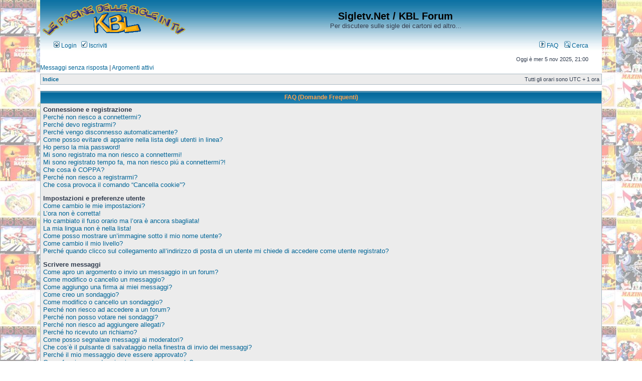

--- FILE ---
content_type: text/html; charset=UTF-8
request_url: http://forum.sigletv.net/faq.php?sid=7f4a20f3916db18562d60adef1d14a18
body_size: 63960
content:
<!DOCTYPE html PUBLIC "-//W3C//DTD XHTML 1.0 Transitional//EN" "http://www.w3.org/TR/xhtml1/DTD/xhtml1-transitional.dtd">
<html xmlns="http://www.w3.org/1999/xhtml" dir="ltr" lang="it" xml:lang="it">
<head>

<meta http-equiv="content-type" content="text/html; charset=UTF-8" />
<meta http-equiv="content-language" content="it" />
<meta http-equiv="content-style-type" content="text/css" />
<meta http-equiv="imagetoolbar" content="no" />
<meta name="resource-type" content="document" />
<meta name="distribution" content="global" />
<meta name="keywords" content="" />
<meta name="description" content="" />

<title>Sigletv.Net / KBL Forum &bull; FAQ (Domande Frequenti)</title>

<link rel="stylesheet" href="./styles/subsilver2/theme/stylesheet.css" type="text/css" />

<script type="text/javascript">
// <![CDATA[


function popup(url, width, height, name)
{
	if (!name)
	{
		name = '_popup';
	}

	window.open(url.replace(/&amp;/g, '&'), name, 'height=' + height + ',resizable=yes,scrollbars=yes,width=' + width);
	return false;
}

function jumpto()
{
	var page = prompt('Inserisci il numero della pagina alla quale vuoi andare.:', '');
	var perpage = '';
	var base_url = '';

	if (page !== null && !isNaN(page) && page > 0)
	{
		document.location.href = base_url.replace(/&amp;/g, '&') + '&start=' + ((page - 1) * perpage);
	}
}

/**
* Find a member
*/
function find_username(url)
{
	popup(url, 760, 570, '_usersearch');
	return false;
}

/**
* Mark/unmark checklist
* id = ID of parent container, name = name prefix, state = state [true/false]
*/
function marklist(id, name, state)
{
	var parent = document.getElementById(id);
	if (!parent)
	{
		eval('parent = document.' + id);
	}

	if (!parent)
	{
		return;
	}

	var rb = parent.getElementsByTagName('input');
	
	for (var r = 0; r < rb.length; r++)
	{
		if (rb[r].name.substr(0, name.length) == name)
		{
			rb[r].checked = state;
		}
	}
}



// ]]>
</script>
</head>
<body class="ltr">

<a name="top"></a>

<div id="wrapheader" background-image: url('./images/sfondologox.jpg') background-repeat: repeat-x>

	<div id="logodesc">
		<table width="100%" cellspacing="0">
		<tr>
			<td><a href="http://www.sigletv.net"><img src="./styles/subsilver2/imageset/kbl.gif" alt="" title="" /></a></td>
			<td width="100%" align="center"><h1>Sigletv.Net / KBL Forum</h1><span class="gen">Per discutere sulle sigle dei cartoni ed altro...</span></td>
		</tr>
		</table>
	</div>

	<div id="menubar">
		<table width="100%" cellspacing="0">
		<tr>
			<td class="genmed">
				<a href="./ucp.php?mode=login&amp;sid=a33abc0e637a084bab1a3e089011ea48"><img src="./styles/subsilver2/theme/images/icon_mini_login.gif" width="12" height="13" alt="*" /> Login</a>&nbsp; &nbsp;<a href="./ucp.php?mode=register&amp;sid=a33abc0e637a084bab1a3e089011ea48"><img src="./styles/subsilver2/theme/images/icon_mini_register.gif" width="12" height="13" alt="*" /> Iscriviti</a>
					
			</td>
			<td class="genmed" align="right">
				<a href="./faq.php?sid=a33abc0e637a084bab1a3e089011ea48"><img src="./styles/subsilver2/theme/images/icon_mini_faq.gif" width="12" height="13" alt="*" /> FAQ</a>
				&nbsp; &nbsp;<a href="./search.php?sid=a33abc0e637a084bab1a3e089011ea48"><img src="./styles/subsilver2/theme/images/icon_mini_search.gif" width="12" height="13" alt="*" /> Cerca</a>
			</td>
		</tr>
		</table>
	</div>

	<div id="datebar">
		<table width="100%" cellspacing="0">
		<tr>
			<td class="gensmall"></td>
			<td class="gensmall" align="right">Oggi è mer 5 nov 2025, 21:00<br /></td>
		</tr>
		</table>
	</div>

</div>

<div id="wrapcentre">

	
	<p class="searchbar">
		<span style="float: left;"><a href="./search.php?search_id=unanswered&amp;sid=a33abc0e637a084bab1a3e089011ea48">Messaggi senza risposta</a> | <a href="./search.php?search_id=active_topics&amp;sid=a33abc0e637a084bab1a3e089011ea48">Argomenti attivi</a></span>
		
	</p>
	

	<br style="clear: both;" />

	<table class="tablebg" width="100%" cellspacing="1" cellpadding="0" style="margin-top: 5px;">
	<tr>
		<td class="row1">
			<p class="breadcrumbs"><a href="./index.php?sid=a33abc0e637a084bab1a3e089011ea48">Indice</a></p>
			<p class="datetime">Tutti gli orari sono UTC + 1 ora </p>
		</td>
	</tr>
	</table>

	<br />

<a name="faqtop"></a>

<div id="pagecontent">

	<table class="tablebg" width="100%" cellspacing="1">
	<tr>
		<th>FAQ (Domande Frequenti)</th>
	</tr>
	<tr>
		<td class="row1">
		
			<span class="gen"><b>Connessione e registrazione</b></span><br />
			
				<span class="gen"><a href="#f0r0">Perché non riesco a connettermi?</a></span><br />
			
				<span class="gen"><a href="#f0r1">Perché devo registrarmi?</a></span><br />
			
				<span class="gen"><a href="#f0r2">Perché vengo disconnesso automaticamente?</a></span><br />
			
				<span class="gen"><a href="#f0r3">Come posso evitare di apparire nella lista degli utenti in linea?</a></span><br />
			
				<span class="gen"><a href="#f0r4">Ho perso la mia password!</a></span><br />
			
				<span class="gen"><a href="#f0r5">Mi sono registrato ma non riesco a connettermi!</a></span><br />
			
				<span class="gen"><a href="#f0r6">Mi sono registrato tempo fa, ma non riesco piú a connettermi?!</a></span><br />
			
				<span class="gen"><a href="#f0r7">Che cosa è COPPA?</a></span><br />
			
				<span class="gen"><a href="#f0r8">Perché non riesco a registrarmi?</a></span><br />
			
				<span class="gen"><a href="#f0r9">Che cosa provoca il comando “Cancella cookie”?</a></span><br />
			
			<br />
		
			<span class="gen"><b>Impostazioni e preferenze utente</b></span><br />
			
				<span class="gen"><a href="#f1r0">Come cambio le mie impostazioni?</a></span><br />
			
				<span class="gen"><a href="#f1r1">L’ora non è corretta!</a></span><br />
			
				<span class="gen"><a href="#f1r2">Ho cambiato il fuso orario ma l’ora è ancora sbagliata!</a></span><br />
			
				<span class="gen"><a href="#f1r3">La mia lingua non è nella lista!</a></span><br />
			
				<span class="gen"><a href="#f1r4">Come posso mostrare un’immagine sotto il mio nome utente?</a></span><br />
			
				<span class="gen"><a href="#f1r5">Come cambio il mio livello?</a></span><br />
			
				<span class="gen"><a href="#f1r6">Perché quando clicco sul collegamento all’indirizzo di posta di un utente mi chiede di accedere come utente registrato?</a></span><br />
			
			<br />
		
			<span class="gen"><b>Scrivere messaggi</b></span><br />
			
				<span class="gen"><a href="#f2r0">Come apro un argomento o invio un messaggio in un forum?</a></span><br />
			
				<span class="gen"><a href="#f2r1">Come modifico o cancello un messaggio?</a></span><br />
			
				<span class="gen"><a href="#f2r2">Come aggiungo una firma ai miei messaggi?</a></span><br />
			
				<span class="gen"><a href="#f2r3">Come creo un sondaggio?</a></span><br />
			
				<span class="gen"><a href="#f2r4">Come modifico o cancello un sondaggio?</a></span><br />
			
				<span class="gen"><a href="#f2r5">Perché non riesco ad accedere a un forum?</a></span><br />
			
				<span class="gen"><a href="#f2r6">Perché non posso votare nei sondaggi?</a></span><br />
			
				<span class="gen"><a href="#f2r7">Perché non riesco ad aggiungere allegati?</a></span><br />
			
				<span class="gen"><a href="#f2r8">Perché ho ricevuto un richiamo?</a></span><br />
			
				<span class="gen"><a href="#f2r9">Come posso segnalare messaggi ai moderatori?</a></span><br />
			
				<span class="gen"><a href="#f2r10">Che cos’è il pulsante di salvataggio nella finestra di invio dei messaggi?</a></span><br />
			
				<span class="gen"><a href="#f2r11">Perché il mio messaggio deve essere approvato?</a></span><br />
			
				<span class="gen"><a href="#f2r12">Come faccio a spostare in cima un mio argomento?</a></span><br />
			
			<br />
		
			<span class="gen"><b>Formattazione e tipi di discussione</b></span><br />
			
				<span class="gen"><a href="#f3r0">Cos’è il BBCode?</a></span><br />
			
				<span class="gen"><a href="#f3r1">Posso usare l’HTML?</a></span><br />
			
				<span class="gen"><a href="#f3r2">Cosa sono le emoticon?</a></span><br />
			
				<span class="gen"><a href="#f3r3">Posso inserire delle immagini?</a></span><br />
			
				<span class="gen"><a href="#f3r4">Che cosa sono gli annunci globali?</a></span><br />
			
				<span class="gen"><a href="#f3r5">Cosa sono gli annunci?</a></span><br />
			
				<span class="gen"><a href="#f3r6">Cosa sono gli argomenti importanti?</a></span><br />
			
				<span class="gen"><a href="#f3r7">Cosa sono gli argomenti chiusi?</a></span><br />
			
				<span class="gen"><a href="#f3r8">Che cosa sono le icone argomenti?</a></span><br />
			
			<br />
		
			<span class="gen"><b>Livelli e gruppi di utenti</b></span><br />
			
				<span class="gen"><a href="#f4r0">Cosa sono gli amministratori?</a></span><br />
			
				<span class="gen"><a href="#f4r1">Cosa sono i moderatori?</a></span><br />
			
				<span class="gen"><a href="#f4r2">Cosa sono i gruppi di utenti?</a></span><br />
			
				<span class="gen"><a href="#f4r3">Dove trovo i gruppi e come posso far parte di uno di essi?</a></span><br />
			
				<span class="gen"><a href="#f4r4">Come divento leader di un gruppo?</a></span><br />
			
				<span class="gen"><a href="#f4r5">Perché alcuni gruppi di utenti appaiono in colori differenti?</a></span><br />
			
				<span class="gen"><a href="#f4r6">Che cos’è un gruppo di utenti predefinito?</a></span><br />
			
				<span class="gen"><a href="#f4r7">Che cos’è il collegamento “Staff”?</a></span><br />
			
			<br />
		
			<span class="gen"><b>Messaggi privati</b></span><br />
			
				<span class="gen"><a href="#f5r0">Non riesco ad inviare messaggi privati!</a></span><br />
			
				<span class="gen"><a href="#f5r1">Continuano ad arrivarmi messaggi privati indesiderati!</a></span><br />
			
				<span class="gen"><a href="#f5r2">Ho ricevuto un messaggio di posta indesiderata o spam da qualcuno in questa Board!</a></span><br />
			
			<br />
		
			<span class="gen"><b>Amici e ignorati</b></span><br />
			
				<span class="gen"><a href="#f6r0">Che cos’è la mia lista amici e ignorati?</a></span><br />
			
				<span class="gen"><a href="#f6r1">Come faccio ad aggiungere o rimuovere un utente dalla mia lista amici o ignorati?</a></span><br />
			
			<br />
		
			<span class="gen"><b>Ricerche nella Board</b></span><br />
			
				<span class="gen"><a href="#f7r0">Come si fanno le ricerche nella Board?</a></span><br />
			
				<span class="gen"><a href="#f7r1">Perché la mia ricerca non dà risultati?</a></span><br />
			
				<span class="gen"><a href="#f7r2">Perché la mia ricerca dà come risultato una pagina vuota?</a></span><br />
			
				<span class="gen"><a href="#f7r3">Come posso cercare un utente?</a></span><br />
			
				<span class="gen"><a href="#f7r4">Come posso trovare i miei messaggi e le mie discussioni?</a></span><br />
			
			<br />
		
			<span class="gen"><b>Sottoscrizioni e segnalibri</b></span><br />
			
				<span class="gen"><a href="#f8r0">Qual è la differenza fra segnalibri e sottoscrizione?</a></span><br />
			
				<span class="gen"><a href="#f8r1">Come faccio ad sottoscrivere un determinato argomento o forum?</a></span><br />
			
				<span class="gen"><a href="#f8r2">Come cancello le mie sottoscrizioni?</a></span><br />
			
			<br />
		
			<span class="gen"><b>Allegati</b></span><br />
			
				<span class="gen"><a href="#f9r0">Quali allegati sono ammessi in questa Board?</a></span><br />
			
				<span class="gen"><a href="#f9r1">Come faccio a trovare i miei allegati?</a></span><br />
			
			<br />
		
			<span class="gen"><b>Informazioni su phpBB 3</b></span><br />
			
				<span class="gen"><a href="#f10r0">Chi ha scritto questo programma?</a></span><br />
			
				<span class="gen"><a href="#f10r1">Perché la caratteristica X non è disponibile?</a></span><br />
			
				<span class="gen"><a href="#f10r2">Chi devo contattare per segnalare abusi e/o per questioni d’ordine legale concernenti questa Board?</a></span><br />
			
			<br />
		
		</td>
	</tr>
	<tr>
		<td class="cat">&nbsp;</td>
	</tr>
	</table>

	<br clear="all" />

	
		<table class="tablebg" width="100%" cellspacing="1">
		<tr> 
			<td class="cat" align="center"><h4>Connessione e registrazione</h4></td>
		</tr>
		 
		<tr>
			
				<td class="row1" valign="top">
			
				<div class="postbody"><a name="f0r0"></a><b>&#187; Perché non riesco a connettermi?</b></div>
				<div class="postbody">Ci sono svariati motivi per cui questo succede. Per prima cosa controlla che nome utente e password siano corretti. Di solito il problema è questo, altrimenti contatta un amministratore: potresti essere stato bannato o potrebbe esserci un errore di configurazione.</div>
				<p class="gensmall"><a href="#faqtop">Top</a></p>
			</td>
		</tr>
		<tr>
			<td class="spacer" height="1"><img src="images/spacer.gif" alt="" width="1" height="1" /></td>
		</tr>
		 
		<tr>
			
				<td class="row2" valign="top">
			
				<div class="postbody"><a name="f0r1"></a><b>&#187; Perché devo registrarmi?</b></div>
				<div class="postbody">Potresti non averne bisogno: dipende dagli amministratori se è necessario registrarsi per inviare messaggi. Comunque, la registrazione ti darà accesso ad altre funzioni che non sono disponibili per gli utenti ospiti come l’uso di un’immagine personale definibile, messaggistica privata, la possibilità di inviare messaggi di posta direttamente dal forum, l’iscrizione a gruppi utenti, ecc. Ti bastano pochi secondi per registrarti e quindi ti raccomandiamo di farlo.</div>
				<p class="gensmall"><a href="#faqtop">Top</a></p>
			</td>
		</tr>
		<tr>
			<td class="spacer" height="1"><img src="images/spacer.gif" alt="" width="1" height="1" /></td>
		</tr>
		 
		<tr>
			
				<td class="row1" valign="top">
			
				<div class="postbody"><a name="f0r2"></a><b>&#187; Perché vengo disconnesso automaticamente?</b></div>
				<div class="postbody">Se non selezioni <em>Connessione automatica ad ogni visita</em> il sistema ti terrà connesso per un periodo prestabilito. Questo serve a evitare che qualcuno possa usare il tuo nome utente. Per rimanere connesso, seleziona l’opzione quando entri, ma ricorda che questo non è consigliato se ti colleghi da un PC usato anche da altri, ad es. in biblioteca, Internet point, università, ecc. Se non vedi il checkbox, significa che un amministratore ha disabilitato questa caratteristica.</div>
				<p class="gensmall"><a href="#faqtop">Top</a></p>
			</td>
		</tr>
		<tr>
			<td class="spacer" height="1"><img src="images/spacer.gif" alt="" width="1" height="1" /></td>
		</tr>
		 
		<tr>
			
				<td class="row2" valign="top">
			
				<div class="postbody"><a name="f0r3"></a><b>&#187; Come posso evitare di apparire nella lista degli utenti in linea?</b></div>
				<div class="postbody">Nel Pannello di Controllo Utente, sotto “Preferenze”, trovi l’opzione <em>Nascondi il tuo stato in linea</em>. Attivando questa opzione, apparirai solo agli amministratori e a te stesso. Verrai contato come utente nascosto.</div>
				<p class="gensmall"><a href="#faqtop">Top</a></p>
			</td>
		</tr>
		<tr>
			<td class="spacer" height="1"><img src="images/spacer.gif" alt="" width="1" height="1" /></td>
		</tr>
		 
		<tr>
			
				<td class="row1" valign="top">
			
				<div class="postbody"><a name="f0r4"></a><b>&#187; Ho perso la mia password!</b></div>
				<div class="postbody">Niente panico! La tua password non può essere recuperata, ma può essere rigenerata. Per far questo vai nella pagina di ingresso e clicca su <em>Ho dimenticato la password</em>, segui le istruzioni e tornerai in linea in poco tempo.</div>
				<p class="gensmall"><a href="#faqtop">Top</a></p>
			</td>
		</tr>
		<tr>
			<td class="spacer" height="1"><img src="images/spacer.gif" alt="" width="1" height="1" /></td>
		</tr>
		 
		<tr>
			
				<td class="row2" valign="top">
			
				<div class="postbody"><a name="f0r5"></a><b>&#187; Mi sono registrato ma non riesco a connettermi!</b></div>
				<div class="postbody">Innanzitutto controlla di aver inserito nome utente e password esattamente. Se sono corretti, allora possono esser successe un paio di cose: se il supporto «registrazione minore» è abilitato e hai cliccato su <em>Ho meno di 13 anni</em> mentre ti stavi registrando, allora devi seguire le istruzioni che hai ricevuto. Se questo non è il tuo caso, forse devi attivare il tuo account. Alcune Board richiedono che tutte le nuove registrazioni vengano attivate, dall’utente stesso o dagli amministratori, prima di poter entrare. Quando ti registri ti verrà detto che tipo di attivazione è richiesta. Se ti è stato inviato un messaggio di posta, allora segui le istruzioni; se non hai ricevuto nessun messaggio... sei sicuro che il tuo indirizzo di posta sia valido? (L’attivazione via posta serve a ridurre la possibilità di avere utenti anonimi che abusano della Board.) Se sei sicuro che l’indirizzo di posta che hai usato sia corretto, allora prova a contattare un amministratore.</div>
				<p class="gensmall"><a href="#faqtop">Top</a></p>
			</td>
		</tr>
		<tr>
			<td class="spacer" height="1"><img src="images/spacer.gif" alt="" width="1" height="1" /></td>
		</tr>
		 
		<tr>
			
				<td class="row1" valign="top">
			
				<div class="postbody"><a name="f0r6"></a><b>&#187; Mi sono registrato tempo fa, ma non riesco piú a connettermi?!</b></div>
				<div class="postbody">Verifica il messaggio di posta elettronica che ti è stato inviato la prima volta che ti sei registrato, controlla nome utente e password e riprova. È possibile che un amministratore abbia cancellato o disattivato il tuo account per qualche ragione. Molti siti rimuovono periodicamente gli utenti che non hanno mai inviato messaggi, per ridurre la grandezza del database. Se il motivo è quest’ultimo registrati nuovamente e cerca di farti coinvolgere maggiormente nelle discussioni.</div>
				<p class="gensmall"><a href="#faqtop">Top</a></p>
			</td>
		</tr>
		<tr>
			<td class="spacer" height="1"><img src="images/spacer.gif" alt="" width="1" height="1" /></td>
		</tr>
		 
		<tr>
			
				<td class="row2" valign="top">
			
				<div class="postbody"><a name="f0r7"></a><b>&#187; Che cosa è COPPA?</b></div>
				<div class="postbody">COPPA, o la Legge sulla privacy per la protezione dei minori del 1998, è una legge statunitense che richiede ai siti web di poter raccogliere le informazioni dei minori di età inferiore a 13 anni. Per avere tale consenso serve una richiesta scritta da parte del genitore o tutore legale, permettendo la registrazione delle informazioni scritte dal minore. Se hai dubbi o incertezze, mettiti in contatto con un consulente legale per assistenza. Nota bene che phpBB Group non può fornire consigli legali e non è un punto di contatto per questioni legali, tranne come descritto.</div>
				<p class="gensmall"><a href="#faqtop">Top</a></p>
			</td>
		</tr>
		<tr>
			<td class="spacer" height="1"><img src="images/spacer.gif" alt="" width="1" height="1" /></td>
		</tr>
		 
		<tr>
			
				<td class="row1" valign="top">
			
				<div class="postbody"><a name="f0r8"></a><b>&#187; Perché non riesco a registrarmi?</b></div>
				<div class="postbody">È possibile che il gestore del sito abbia bannato il tuo indirizzo IP oppure vietato il nome utente che stai tentando di registrare. Può anche aver disabilitato le registrazioni per impedire ai nuovi visitatori di registrarsi. Contatta un amministratore per avere assistenza.</div>
				<p class="gensmall"><a href="#faqtop">Top</a></p>
			</td>
		</tr>
		<tr>
			<td class="spacer" height="1"><img src="images/spacer.gif" alt="" width="1" height="1" /></td>
		</tr>
		 
		<tr>
			
				<td class="row2" valign="top">
			
				<div class="postbody"><a name="f0r9"></a><b>&#187; Che cosa provoca il comando “Cancella cookie”?</b></div>
				<div class="postbody">La funzione “Cancella cookie” eliminerà tutti i cookie generati da phpBB i quali ti mantengono autenticato e connesso, oltre a permetterti ad esempio di tenere traccia di quello che hai letto, se l’amministrazione ha attivato la funzione. Se hai avuto problemi di accesso o di uscita dal sistema, la cancellazione dei cookie potrebbe risolvere tale disguido.</div>
				<p class="gensmall"><a href="#faqtop">Top</a></p>
			</td>
		</tr>
		<tr>
			<td class="spacer" height="1"><img src="images/spacer.gif" alt="" width="1" height="1" /></td>
		</tr>
		
		</table>

		<br clear="all" />
	
		<table class="tablebg" width="100%" cellspacing="1">
		<tr> 
			<td class="cat" align="center"><h4>Impostazioni e preferenze utente</h4></td>
		</tr>
		 
		<tr>
			
				<td class="row1" valign="top">
			
				<div class="postbody"><a name="f1r0"></a><b>&#187; Come cambio le mie impostazioni?</b></div>
				<div class="postbody">Se sei un utente registrato, tutte le tue impostazioni sono conservate nel database del sistema. Per modificarle vai sul tuo Pannello di Controllo Utente; generalmente sta in cima ad ogni pagina, ma questo potrebbe non essere sempre vero. Questo ti permetterà di cambiare tutte le tue impostazioni e le preferenze.</div>
				<p class="gensmall"><a href="#faqtop">Top</a></p>
			</td>
		</tr>
		<tr>
			<td class="spacer" height="1"><img src="images/spacer.gif" alt="" width="1" height="1" /></td>
		</tr>
		 
		<tr>
			
				<td class="row2" valign="top">
			
				<div class="postbody"><a name="f1r1"></a><b>&#187; L’ora non è corretta!</b></div>
				<div class="postbody">L’ora è quasi sicuramente corretta, comunque l’ora che stai vedendo potrebbe essere quella di un fuso orario differente dal tuo. Se cosí fosse, devi cambiare le impostazioni del tuo profilo per il fuso orario e farlo coincidere con la tua area, es. London, Paris, New York, Sydney, ecc. Nota che solo gli utenti registrati possono cambiare il fuso orario e molte impostazioni.</div>
				<p class="gensmall"><a href="#faqtop">Top</a></p>
			</td>
		</tr>
		<tr>
			<td class="spacer" height="1"><img src="images/spacer.gif" alt="" width="1" height="1" /></td>
		</tr>
		 
		<tr>
			
				<td class="row1" valign="top">
			
				<div class="postbody"><a name="f1r2"></a><b>&#187; Ho cambiato il fuso orario ma l’ora è ancora sbagliata!</b></div>
				<div class="postbody">Se sei sicuro di aver impostato il fuso orario corretto e l’ora è ancora sbagliata, il motivo può essere l’ora legale. Il forum non è programmato per calcolare le differenze di orario tra ora legale e ora solare; quindi durante il periodo dell’ora legale l’ora potrebbe essere diversa dall’ora locale. In tal caso, seleziona un fuso orario diverso per far coincidere l’ora mostrata colla tua.</div>
				<p class="gensmall"><a href="#faqtop">Top</a></p>
			</td>
		</tr>
		<tr>
			<td class="spacer" height="1"><img src="images/spacer.gif" alt="" width="1" height="1" /></td>
		</tr>
		 
		<tr>
			
				<td class="row2" valign="top">
			
				<div class="postbody"><a name="f1r3"></a><b>&#187; La mia lingua non è nella lista!</b></div>
				<div class="postbody">L’amministratore potrebbe non aver installato il pacchetto lingua oppure nessuno lo ha tradotto nella tua lingua. Prova a chiedere agli amministratori se è possibile installare la tua lingua. Se non esiste puoi fare tu una nuova traduzione. Puoi trovare altre informazioni al sito del phpBB Group (trovi il collegamento in fondo ad ogni pagina).</div>
				<p class="gensmall"><a href="#faqtop">Top</a></p>
			</td>
		</tr>
		<tr>
			<td class="spacer" height="1"><img src="images/spacer.gif" alt="" width="1" height="1" /></td>
		</tr>
		 
		<tr>
			
				<td class="row1" valign="top">
			
				<div class="postbody"><a name="f1r4"></a><b>&#187; Come posso mostrare un’immagine sotto il mio nome utente?</b></div>
				<div class="postbody">Ci possono essere due immagini sotto un nome utente quando si guardano i messaggi. La prima è l’immagine associata al tuo grado, generalmente ha la forma di stelle, blocchi  o punti che indicano quanti interventi hai scritto o il tuo livello. Sotto può esserci un’immagine piú grande nota come avatar, che in genere è unica e specifica per ogni utente. L’amministratore decide se abilitare o meno gli avatar e decide anche il modo in cui gli avatar sono messi a disposizione. Se non ti è concesso l’uso degli avatar, allora è una decisione dell’amministrazione, e devi chiedere a loro le ragioni.</div>
				<p class="gensmall"><a href="#faqtop">Top</a></p>
			</td>
		</tr>
		<tr>
			<td class="spacer" height="1"><img src="images/spacer.gif" alt="" width="1" height="1" /></td>
		</tr>
		 
		<tr>
			
				<td class="row2" valign="top">
			
				<div class="postbody"><a name="f1r5"></a><b>&#187; Come cambio il mio livello?</b></div>
				<div class="postbody">In genere, non puoi cambiare direttamente il nome del tuo livello (i gradi compaiono sotto al tuo nome utente nei messaggi e nel tuo profilo, a seconda dello stile che stai usando). Molti adottano i livelli per indicare il numero di interventi che hai scritto e per identificare certi utenti; ad es., moderatori e amministratori possono avere un grado specifico. Per favore non abusare inviando interventi non necessari solo per aumentare il tuo livello; se fai cosí, i moderatori o l’amministratore probabilmente abbasseranno il numero dei tuoi interventi.</div>
				<p class="gensmall"><a href="#faqtop">Top</a></p>
			</td>
		</tr>
		<tr>
			<td class="spacer" height="1"><img src="images/spacer.gif" alt="" width="1" height="1" /></td>
		</tr>
		 
		<tr>
			
				<td class="row1" valign="top">
			
				<div class="postbody"><a name="f1r6"></a><b>&#187; Perché quando clicco sul collegamento all’indirizzo di posta di un utente mi chiede di accedere come utente registrato?</b></div>
				<div class="postbody">Solo gli utenti registrati possono inviare messaggi di posta ad altri utenti usando il modulo di invio posta interno (ammesso, ovviamente, che gli amministratori abbiano abilitato questa funzione). Questo serve a prevenire un uso scorretto o malevolo del sistema di posta da parte di utenti anonimi.</div>
				<p class="gensmall"><a href="#faqtop">Top</a></p>
			</td>
		</tr>
		<tr>
			<td class="spacer" height="1"><img src="images/spacer.gif" alt="" width="1" height="1" /></td>
		</tr>
		
		</table>

		<br clear="all" />
	
		<table class="tablebg" width="100%" cellspacing="1">
		<tr> 
			<td class="cat" align="center"><h4>Scrivere messaggi</h4></td>
		</tr>
		 
		<tr>
			
				<td class="row1" valign="top">
			
				<div class="postbody"><a name="f2r0"></a><b>&#187; Come apro un argomento o invio un messaggio in un forum?</b></div>
				<div class="postbody">Facile, premi il pulsante nelle pagine dei forum o degli argomenti. Potresti aver bisogno di registrarti prima di poter inviare un messaggio: le tue funzioni disponibili sono elencate in fondo alla pagina del forum o dell’argomento (la lista <em>Puoi aprire nuovi argomenti</em>, <em>Puoi votare nei sondaggi</em>, ecc.).</div>
				<p class="gensmall"><a href="#faqtop">Top</a></p>
			</td>
		</tr>
		<tr>
			<td class="spacer" height="1"><img src="images/spacer.gif" alt="" width="1" height="1" /></td>
		</tr>
		 
		<tr>
			
				<td class="row2" valign="top">
			
				<div class="postbody"><a name="f2r1"></a><b>&#187; Come modifico o cancello un messaggio?</b></div>
				<div class="postbody">Puoi modificare o cancellare solo i tuoi messaggi, a meno che tu non sia un amministratore o un moderatore. Puoi cancellare un messaggio premendo il pulsante con la «X» nel messaggio che vuoi eliminare. Puoi modificare un messaggio (a volte solo per un limitato periodo di tempo dopo il suo inserimento) premendo il pulsante <em>modifica</em> nel messaggio in questione. Se qualcuno ha già risposto al tuo messaggio, quando effettui una modifica troverai del testo aggiunto in fondo al messaggio dove viene mostrato quante volte l’hai modificato. Questo non apparirà solo se nessuno ha risposto o se un moderatore o un amministratore modificano il messaggio (dovrebbero lasciare un avviso che dice perché e cosa hanno modificato). Un utente normale in genere non può cancellare un messaggio dopo che qualcuno ha risposto.</div>
				<p class="gensmall"><a href="#faqtop">Top</a></p>
			</td>
		</tr>
		<tr>
			<td class="spacer" height="1"><img src="images/spacer.gif" alt="" width="1" height="1" /></td>
		</tr>
		 
		<tr>
			
				<td class="row1" valign="top">
			
				<div class="postbody"><a name="f2r2"></a><b>&#187; Come aggiungo una firma ai miei messaggi?</b></div>
				<div class="postbody">Per aggiungere una firma a un messaggio devi prima crearne una, cosa che puoi fare modificando il tuo profilo. Una volta creata la firma, quando scrivi un messaggio seleziona l’opzione <em>Aggiungi la firma</em> per aggiungerla. Puoi anche decidere di aggiungere sempre la firma a tutti i tuoi messaggi selezionando l’apposita opzione <em>Aggiungi sempre la mia firma</em> nel tuo profilo (puoi sempre evitare di aggiungere la firma deselezionando l’opzione quando scrivi un messaggio).</div>
				<p class="gensmall"><a href="#faqtop">Top</a></p>
			</td>
		</tr>
		<tr>
			<td class="spacer" height="1"><img src="images/spacer.gif" alt="" width="1" height="1" /></td>
		</tr>
		 
		<tr>
			
				<td class="row2" valign="top">
			
				<div class="postbody"><a name="f2r3"></a><b>&#187; Come creo un sondaggio?</b></div>
				<div class="postbody">Creare un sondaggio è facile: quando inizi un nuovo argomento (o quando modifichi il primo messaggio di un argomento, se ti è permesso) dovresti vedere, sotto lo spazio per l’inserimento del messaggio, un riquadro dal titolo <em>Aggiungi sondaggio</em> (se non lo vedi, probabilmente non hai il diritto di creare sondaggi). Basta inserire un titolo per il sondaggio e almeno due opzioni di risposta (per inserire un’opzione di risposta, scrivila nell’apposito spazio e clicca su <em>Aggiungi un’opzione</em>). Puoi anche stabilire i giorni di durata del sondaggio (0 per non porre limiti). C’è un limite al numero di opzioni di risposta che puoi aggiungere, stabilito dall’amministratore.</div>
				<p class="gensmall"><a href="#faqtop">Top</a></p>
			</td>
		</tr>
		<tr>
			<td class="spacer" height="1"><img src="images/spacer.gif" alt="" width="1" height="1" /></td>
		</tr>
		 
		<tr>
			
				<td class="row1" valign="top">
			
				<div class="postbody"><a name="f2r4"></a><b>&#187; Come modifico o cancello un sondaggio?</b></div>
				<div class="postbody">Come per i messaggi, i sondaggi possono essere modificati e cancellati solo dai rispettivi autori, dai moderatori e dall’amministratore. Per modificare un sondaggio, clicca sul pulsante <em>modifica</em> del primo messaggio (a cui è sempre associato il sondaggio). Se nessuno ha ancora votato, il sondaggio può essere modificato o cancellato, altrimenti solo i moderatori e l’amministratore possono farlo.</div>
				<p class="gensmall"><a href="#faqtop">Top</a></p>
			</td>
		</tr>
		<tr>
			<td class="spacer" height="1"><img src="images/spacer.gif" alt="" width="1" height="1" /></td>
		</tr>
		 
		<tr>
			
				<td class="row2" valign="top">
			
				<div class="postbody"><a name="f2r5"></a><b>&#187; Perché non riesco ad accedere a un forum?</b></div>
				<div class="postbody">Alcuni forum potrebbero essere riservati a determinati utenti o gruppi. Per leggere, scrivere, rispondere, ecc., potresti aver bisogno di autorizzazioni speciali, che solo i moderatori e l’amministratore possono concedere.</div>
				<p class="gensmall"><a href="#faqtop">Top</a></p>
			</td>
		</tr>
		<tr>
			<td class="spacer" height="1"><img src="images/spacer.gif" alt="" width="1" height="1" /></td>
		</tr>
		 
		<tr>
			
				<td class="row1" valign="top">
			
				<div class="postbody"><a name="f2r6"></a><b>&#187; Perché non posso votare nei sondaggi?</b></div>
				<div class="postbody">Solo gli utenti registrati possono votare nei sondaggi (questo per evitare risultati fasulli). Se sei registrato e comunque non riesci a votare, probabilmente non hai i diritti d’accesso appropriati.</div>
				<p class="gensmall"><a href="#faqtop">Top</a></p>
			</td>
		</tr>
		<tr>
			<td class="spacer" height="1"><img src="images/spacer.gif" alt="" width="1" height="1" /></td>
		</tr>
		 
		<tr>
			
				<td class="row2" valign="top">
			
				<div class="postbody"><a name="f2r7"></a><b>&#187; Perché non riesco ad aggiungere allegati?</b></div>
				<div class="postbody">La possibilità di aggiungere allegati può essere concessa per forum, per gruppi o per utenti specifici. L’amministratore potrebbe non aver permesso allegati per il forum in cui stai scrivendo, oppure solo il gruppo degli amministratori può aggiungere allegati. Chiedi all’amministratore se non sei sicuro del motivo per cui non riesci ad aggiungere allegati.</div>
				<p class="gensmall"><a href="#faqtop">Top</a></p>
			</td>
		</tr>
		<tr>
			<td class="spacer" height="1"><img src="images/spacer.gif" alt="" width="1" height="1" /></td>
		</tr>
		 
		<tr>
			
				<td class="row1" valign="top">
			
				<div class="postbody"><a name="f2r8"></a><b>&#187; Perché ho ricevuto un richiamo?</b></div>
				<div class="postbody">Ciascun amministratore ha una propria serie di regole per la propria Board. Se pensa che tu ne abbia infranta una, può mandarti un richiamo. Ti preghiamo di notare che questa è una decisione dell’amministratore, e il phpBB Group non ha niente a che fare con questi richiami.</div>
				<p class="gensmall"><a href="#faqtop">Top</a></p>
			</td>
		</tr>
		<tr>
			<td class="spacer" height="1"><img src="images/spacer.gif" alt="" width="1" height="1" /></td>
		</tr>
		 
		<tr>
			
				<td class="row2" valign="top">
			
				<div class="postbody"><a name="f2r9"></a><b>&#187; Come posso segnalare messaggi ai moderatori?</b></div>
				<div class="postbody">Se l’amministratore l’ha permesso, vai al messaggio che vuoi segnalare: dovresti vedere un pulsante che serve per fare la segnalazione dei messaggi. Cliccandolo sarai introdotto alla procedura necessaria per la segnalazione dei messaggi.</div>
				<p class="gensmall"><a href="#faqtop">Top</a></p>
			</td>
		</tr>
		<tr>
			<td class="spacer" height="1"><img src="images/spacer.gif" alt="" width="1" height="1" /></td>
		</tr>
		 
		<tr>
			
				<td class="row1" valign="top">
			
				<div class="postbody"><a name="f2r10"></a><b>&#187; Che cos’è il pulsante di salvataggio nella finestra di invio dei messaggi?</b></div>
				<div class="postbody">La funzione ti permette di salvare bozze di messaggi da completare e inviare in seguito. Per utilizzarle vai nell’apposita sezione del Pannello di Controllo Utente.</div>
				<p class="gensmall"><a href="#faqtop">Top</a></p>
			</td>
		</tr>
		<tr>
			<td class="spacer" height="1"><img src="images/spacer.gif" alt="" width="1" height="1" /></td>
		</tr>
		 
		<tr>
			
				<td class="row2" valign="top">
			
				<div class="postbody"><a name="f2r11"></a><b>&#187; Perché il mio messaggio deve essere approvato?</b></div>
				<div class="postbody">L’amministratore può decidere che in un forum i messaggi inseriti devono prima essere controllati. È inoltre possibile che l’amministratore ti abbia inserito in un gruppo di utenti i cui messaggi ritiene che vadano controllati prima di essere resi visibili. Contatta l’amministratore per maggiori informazioni.</div>
				<p class="gensmall"><a href="#faqtop">Top</a></p>
			</td>
		</tr>
		<tr>
			<td class="spacer" height="1"><img src="images/spacer.gif" alt="" width="1" height="1" /></td>
		</tr>
		 
		<tr>
			
				<td class="row1" valign="top">
			
				<div class="postbody"><a name="f2r12"></a><b>&#187; Come faccio a spostare in cima un mio argomento?</b></div>
				<div class="postbody">Cliccando il collegamento “Bump argomento” mentre lo stai leggendo, puoi spostarlo in cima alla lista, nella prima pagina. Se non lo vedi, significa che questa opzione è disabilitata. È anche possibile spostare in cima gli argomenti semplicemente inserendovi un messaggio. Tuttavia, sii sicuro di rispettare le regole del forum in cui ti trovi.</div>
				<p class="gensmall"><a href="#faqtop">Top</a></p>
			</td>
		</tr>
		<tr>
			<td class="spacer" height="1"><img src="images/spacer.gif" alt="" width="1" height="1" /></td>
		</tr>
		
		</table>

		<br clear="all" />
	
		<table class="tablebg" width="100%" cellspacing="1">
		<tr> 
			<td class="cat" align="center"><h4>Formattazione e tipi di discussione</h4></td>
		</tr>
		 
		<tr>
			
				<td class="row1" valign="top">
			
				<div class="postbody"><a name="f3r0"></a><b>&#187; Cos’è il BBCode?</b></div>
				<div class="postbody">Il BBCode è una speciale implementazione dell’HTML; l’utilizzo è soggetto alla scelta dell’amministratore (puoi anche disabilitarlo di messaggio in messaggio tramite l’opzione nel modulo di invio messaggi). Il BBCode è simile all’HTML, i comandi sono racchiusi tra parentesi quadre [ e ] anziché tra &lt; e &gt; e offre un controllo maggiore su cosa e come viene mostrato nei messaggi. Per maggiori informazioni sul BBCode leggi la guida, accessibile dalla pagina di invio messaggi.</div>
				<p class="gensmall"><a href="#faqtop">Top</a></p>
			</td>
		</tr>
		<tr>
			<td class="spacer" height="1"><img src="images/spacer.gif" alt="" width="1" height="1" /></td>
		</tr>
		 
		<tr>
			
				<td class="row2" valign="top">
			
				<div class="postbody"><a name="f3r1"></a><b>&#187; Posso usare l’HTML?</b></div>
				<div class="postbody">No. Non è possibile inserire del codice HTML e ottenere che sia interpretato come tale in questo forum. La maggior parte delle funzioni dell’HTML può essere sostituita dal BBCode.</div>
				<p class="gensmall"><a href="#faqtop">Top</a></p>
			</td>
		</tr>
		<tr>
			<td class="spacer" height="1"><img src="images/spacer.gif" alt="" width="1" height="1" /></td>
		</tr>
		 
		<tr>
			
				<td class="row1" valign="top">
			
				<div class="postbody"><a name="f3r2"></a><b>&#187; Cosa sono le emoticon?</b></div>
				<div class="postbody">Le «emoticon» o «faccine» (in inglese, <em>emoticons</em> o <em>smileys</em>) sono piccole immagini che possono essere usate per esprimere una sensazione o un’emozione con pochi caratteri; ad es. :) significa felice, :( significa triste. Questo forum trasforma automaticamente queste serie di caratteri in immagini. La lista completa delle emoticon è visibile nella pagina di invio messaggi. Cerca di non esagerare nell’uso delle emoticon, possono facilmente rendere un messaggio illeggibile, e un moderatore potrebbe decidere di modificarlo o addirittura rimuoverlo.</div>
				<p class="gensmall"><a href="#faqtop">Top</a></p>
			</td>
		</tr>
		<tr>
			<td class="spacer" height="1"><img src="images/spacer.gif" alt="" width="1" height="1" /></td>
		</tr>
		 
		<tr>
			
				<td class="row2" valign="top">
			
				<div class="postbody"><a name="f3r3"></a><b>&#187; Posso inserire delle immagini?</b></div>
				<div class="postbody">Puoi inserire delle immagini nei tuoi messaggi. Se l’amministratore permette gli allegati è possibile caricare delle immagini direttamente sulla Board, in alternativa devi fare un collegamento a un’immagine ospitata su un server di pubblico accesso, ad es. http://www.indirizzo-del-sito.com/immagine.gif. Non puoi inserire immagini che hai sul tuo PC (a meno che non abbia un server!) o immagini che si trovano dietro sistemi di autenticazione, come caselle di posta tipo yahoo o hotmail, siti protetti da codici di accesso, ecc. Per inserire l’immagine, puoi usare il comando BBCode [img].</div>
				<p class="gensmall"><a href="#faqtop">Top</a></p>
			</td>
		</tr>
		<tr>
			<td class="spacer" height="1"><img src="images/spacer.gif" alt="" width="1" height="1" /></td>
		</tr>
		 
		<tr>
			
				<td class="row1" valign="top">
			
				<div class="postbody"><a name="f3r4"></a><b>&#187; Che cosa sono gli annunci globali?</b></div>
				<div class="postbody">Gli annunci globali sono annunci che contengono informazioni importanti e tu dovresti leggerli quanto prima. Gli annunci globali appaiono in cima a tutti i forum ed anche nel Pannello di Controllo Utente. La possibilità di scrivere su un annuncio globale dipende dai permessi concessi dall’amministratore.</div>
				<p class="gensmall"><a href="#faqtop">Top</a></p>
			</td>
		</tr>
		<tr>
			<td class="spacer" height="1"><img src="images/spacer.gif" alt="" width="1" height="1" /></td>
		</tr>
		 
		<tr>
			
				<td class="row2" valign="top">
			
				<div class="postbody"><a name="f3r5"></a><b>&#187; Cosa sono gli annunci?</b></div>
				<div class="postbody">Gli annunci contengono spesso informazioni importanti e dovrebbero essere letti prima possibile. Gli annunci appaiono in cima a ogni pagina del forum in cui sono stati scritti. L’amministratore può decidere se un utente può scrivere annunci o meno.</div>
				<p class="gensmall"><a href="#faqtop">Top</a></p>
			</td>
		</tr>
		<tr>
			<td class="spacer" height="1"><img src="images/spacer.gif" alt="" width="1" height="1" /></td>
		</tr>
		 
		<tr>
			
				<td class="row1" valign="top">
			
				<div class="postbody"><a name="f3r6"></a><b>&#187; Cosa sono gli argomenti importanti?</b></div>
				<div class="postbody">Gli argomenti importanti (in inglese, Sticky Topics) appaiono in cima alla prima pagina del forum in cui sono stati scritti (dopo eventuali annunci). Come si intuisce dal nome stesso, contengono informazioni importanti e dovrebbero essere lette sempre. Come per gli annunci, l’amministratore può decidere se un utente può scriverli o meno.</div>
				<p class="gensmall"><a href="#faqtop">Top</a></p>
			</td>
		</tr>
		<tr>
			<td class="spacer" height="1"><img src="images/spacer.gif" alt="" width="1" height="1" /></td>
		</tr>
		 
		<tr>
			
				<td class="row2" valign="top">
			
				<div class="postbody"><a name="f3r7"></a><b>&#187; Cosa sono gli argomenti chiusi?</b></div>
				<div class="postbody">Gli argomenti possono venire chiusi dai moderatori o dall’amministratore. Non è possibile rispondere ad un argomento chiuso cosí come i sondaggi chiusi terminano automaticamente. Un argomento può venir chiuso per varie ragioni, ad es. se contravviene ai Termini di Utilizzo.</div>
				<p class="gensmall"><a href="#faqtop">Top</a></p>
			</td>
		</tr>
		<tr>
			<td class="spacer" height="1"><img src="images/spacer.gif" alt="" width="1" height="1" /></td>
		</tr>
		 
		<tr>
			
				<td class="row1" valign="top">
			
				<div class="postbody"><a name="f3r8"></a><b>&#187; Che cosa sono le icone argomenti?</b></div>
				<div class="postbody">Le icone argomenti sono immagini che possono essere associate agli argomenti per indicare il loro contenuto. La possibilità di usarle dipende dai permessi impostati dall’amministratore.</div>
				<p class="gensmall"><a href="#faqtop">Top</a></p>
			</td>
		</tr>
		<tr>
			<td class="spacer" height="1"><img src="images/spacer.gif" alt="" width="1" height="1" /></td>
		</tr>
		
		</table>

		<br clear="all" />
	
		<table class="tablebg" width="100%" cellspacing="1">
		<tr> 
			<td class="cat" align="center"><h4>Livelli e gruppi di utenti</h4></td>
		</tr>
		 
		<tr>
			
				<td class="row1" valign="top">
			
				<div class="postbody"><a name="f4r0"></a><b>&#187; Cosa sono gli amministratori?</b></div>
				<div class="postbody">Gli amministratori sono gli utenti che hanno il piú alto grado di controllo sull’intera Board; possono controllare qualsiasi elemento, inclusi i permessi, la disabilitazione (o «ban») degli utenti, la creazione di moderatori e gruppi di utenti, ecc. Inoltre, possono moderare tutti i forum.</div>
				<p class="gensmall"><a href="#faqtop">Top</a></p>
			</td>
		</tr>
		<tr>
			<td class="spacer" height="1"><img src="images/spacer.gif" alt="" width="1" height="1" /></td>
		</tr>
		 
		<tr>
			
				<td class="row2" valign="top">
			
				<div class="postbody"><a name="f4r1"></a><b>&#187; Cosa sono i moderatori?</b></div>
				<div class="postbody">I moderatori sono utenti (o gruppi di utenti) il cui compito è quello di tenere sotto controllo i forum giorno per giorno. Hanno il potere di modificare o cancellare qualsiasi messaggio e di chiudere, riaprire, spostare o rimuovere qualsiasi argomento del forum da loro moderato. Generalmente il compito dei moderatori è quello di evitare che gli utenti vadano «fuori tema» (in inglese, <em>off-topic</em>) o che scrivano messaggi oltraggiosi ed offensivi.</div>
				<p class="gensmall"><a href="#faqtop">Top</a></p>
			</td>
		</tr>
		<tr>
			<td class="spacer" height="1"><img src="images/spacer.gif" alt="" width="1" height="1" /></td>
		</tr>
		 
		<tr>
			
				<td class="row1" valign="top">
			
				<div class="postbody"><a name="f4r2"></a><b>&#187; Cosa sono i gruppi di utenti?</b></div>
				<div class="postbody">I gruppi permettono agli amministratori di riunire gli utenti. Ogni utente può appartenere a piú gruppi e a ogni gruppo possono venire assegnati diversi permessi. Questo facilita l’amministratore nelle operazioni di creazione di moderatori per un forum, o di concessione di permessi per un forum privato, ecc.</div>
				<p class="gensmall"><a href="#faqtop">Top</a></p>
			</td>
		</tr>
		<tr>
			<td class="spacer" height="1"><img src="images/spacer.gif" alt="" width="1" height="1" /></td>
		</tr>
		 
		<tr>
			
				<td class="row2" valign="top">
			
				<div class="postbody"><a name="f4r3"></a><b>&#187; Dove trovo i gruppi e come posso far parte di uno di essi?</b></div>
				<div class="postbody">Trovi i gruppi nella sezione <em>Gruppi</em> nel Pannello di Controllo Utente. Se vuoi far parte di uno di questi procedi cliccando sul pulsante appropriato. Non sempre però i gruppi sono ad <em>accesso aperto</em>. Alcuni sono chiusi e altri hanno l’elenco dei membri nascosto. Se il gruppo è aperto, puoi chiedere l’ammissione cliccando sul pulsante apposito. Dovrai ottenere l’approvazione del moderatore del gruppo, che potrebbe chiederti perché vuoi unirti al gruppo. Se il leader di un gruppo non accetta la tua richiesta, sei pregato di non assillarlo: probabilmente ha le sue buone ragioni.</div>
				<p class="gensmall"><a href="#faqtop">Top</a></p>
			</td>
		</tr>
		<tr>
			<td class="spacer" height="1"><img src="images/spacer.gif" alt="" width="1" height="1" /></td>
		</tr>
		 
		<tr>
			
				<td class="row1" valign="top">
			
				<div class="postbody"><a name="f4r4"></a><b>&#187; Come divento leader di un gruppo?</b></div>
				<div class="postbody">I gruppi vengono creati dall’amministratore, che ne stabilisce anche il leader. Se desideri creare un nuovo gruppo, contatta l’amministratore, via posta elettronica o con un messaggio privato.</div>
				<p class="gensmall"><a href="#faqtop">Top</a></p>
			</td>
		</tr>
		<tr>
			<td class="spacer" height="1"><img src="images/spacer.gif" alt="" width="1" height="1" /></td>
		</tr>
		 
		<tr>
			
				<td class="row2" valign="top">
			
				<div class="postbody"><a name="f4r5"></a><b>&#187; Perché alcuni gruppi di utenti appaiono in colori differenti?</b></div>
				<div class="postbody">È possibile per l’amministratore del forum assegnare un colore ai membri di un gruppo per rendere piú semplice identificarli.</div>
				<p class="gensmall"><a href="#faqtop">Top</a></p>
			</td>
		</tr>
		<tr>
			<td class="spacer" height="1"><img src="images/spacer.gif" alt="" width="1" height="1" /></td>
		</tr>
		 
		<tr>
			
				<td class="row1" valign="top">
			
				<div class="postbody"><a name="f4r6"></a><b>&#187; Che cos’è un gruppo di utenti predefinito?</b></div>
				<div class="postbody">Se sei membro di piú di un gruppo di utenti, quello impostato come predefinito determina il colore e quali permessi di gruppo sono attivi. L’amministratore può permetterti di modificare il tuo gruppo di utenti predefinito dal Pannello di Controllo Utente.</div>
				<p class="gensmall"><a href="#faqtop">Top</a></p>
			</td>
		</tr>
		<tr>
			<td class="spacer" height="1"><img src="images/spacer.gif" alt="" width="1" height="1" /></td>
		</tr>
		 
		<tr>
			
				<td class="row2" valign="top">
			
				<div class="postbody"><a name="f4r7"></a><b>&#187; Che cos’è il collegamento “Staff”?</b></div>
				<div class="postbody">Questa pagina fornisce una lista degli amministratori e dei moderatori, dando dettagli sui forum che moderano.</div>
				<p class="gensmall"><a href="#faqtop">Top</a></p>
			</td>
		</tr>
		<tr>
			<td class="spacer" height="1"><img src="images/spacer.gif" alt="" width="1" height="1" /></td>
		</tr>
		
		</table>

		<br clear="all" />
	
		<table class="tablebg" width="100%" cellspacing="1">
		<tr> 
			<td class="cat" align="center"><h4>Messaggi privati</h4></td>
		</tr>
		 
		<tr>
			
				<td class="row1" valign="top">
			
				<div class="postbody"><a name="f5r0"></a><b>&#187; Non riesco ad inviare messaggi privati!</b></div>
				<div class="postbody">Ci sono tre ragioni per cui questo può accadere: non sei registrato o non hai effettuato l’accesso, l’amministratore ha disabilitato i messaggi privati per tutto il forum, oppure li ha disabilitati solo a te. Se il tuo caso è l’ultimo, prova a chiederne il motivo all’amministratore.</div>
				<p class="gensmall"><a href="#faqtop">Top</a></p>
			</td>
		</tr>
		<tr>
			<td class="spacer" height="1"><img src="images/spacer.gif" alt="" width="1" height="1" /></td>
		</tr>
		 
		<tr>
			
				<td class="row2" valign="top">
			
				<div class="postbody"><a name="f5r1"></a><b>&#187; Continuano ad arrivarmi messaggi privati indesiderati!</b></div>
				<div class="postbody">Se continui a ricevere messaggi indesiderati da qualcuno, prova a informare della cosa l’amministratore, che può interdire l’uso dei messaggi privati a un determinato utente.</div>
				<p class="gensmall"><a href="#faqtop">Top</a></p>
			</td>
		</tr>
		<tr>
			<td class="spacer" height="1"><img src="images/spacer.gif" alt="" width="1" height="1" /></td>
		</tr>
		 
		<tr>
			
				<td class="row1" valign="top">
			
				<div class="postbody"><a name="f5r2"></a><b>&#187; Ho ricevuto un messaggio di posta indesiderata o spam da qualcuno in questa Board!</b></div>
				<div class="postbody">Ci dispiace. Il sistema di invio di posta elettronica di questa Board include un sistema di protezione per risalire a chi manda questi messaggi. Dovresti mandare una copia del messaggio in questione all’amministratore, includendo anche l’intestazione, in modo che possa intervenire.</div>
				<p class="gensmall"><a href="#faqtop">Top</a></p>
			</td>
		</tr>
		<tr>
			<td class="spacer" height="1"><img src="images/spacer.gif" alt="" width="1" height="1" /></td>
		</tr>
		
		</table>

		<br clear="all" />
	
		<table class="tablebg" width="100%" cellspacing="1">
		<tr> 
			<td class="cat" align="center"><h4>Amici e ignorati</h4></td>
		</tr>
		 
		<tr>
			
				<td class="row1" valign="top">
			
				<div class="postbody"><a name="f6r0"></a><b>&#187; Che cos’è la mia lista amici e ignorati?</b></div>
				<div class="postbody">Puoi usare queste liste per gestire gli altri iscritti. Gli utenti aggiunti alla tua lista amici saranno elencati nel Pannello di Controllo Utente per poter rapidamente controllare se sono connessi e inviare loro messaggi privati. A seconda delle possibilità dello stile, i messaggi di questi utenti possono anche venir evidenziati. Se aggiungi un utente alla tua lista ignorati ogni suo messaggio sarà nascosto automaticamente.</div>
				<p class="gensmall"><a href="#faqtop">Top</a></p>
			</td>
		</tr>
		<tr>
			<td class="spacer" height="1"><img src="images/spacer.gif" alt="" width="1" height="1" /></td>
		</tr>
		 
		<tr>
			
				<td class="row2" valign="top">
			
				<div class="postbody"><a name="f6r1"></a><b>&#187; Come faccio ad aggiungere o rimuovere un utente dalla mia lista amici o ignorati?</b></div>
				<div class="postbody">Puoi aggiungere un utente alla tua lista in due modi. All’interno del profilo di ciascun utente, c’è un collegamento per aggiungerlo alla tua lista amici o avversari. Altrimenti, dal tuo Pannello di Controllo Utente puoi aggiungere direttamente un utente inserendo il suo nome utente. Puoi anche rimuovere un utente dalla lista dalla stessa pagina.</div>
				<p class="gensmall"><a href="#faqtop">Top</a></p>
			</td>
		</tr>
		<tr>
			<td class="spacer" height="1"><img src="images/spacer.gif" alt="" width="1" height="1" /></td>
		</tr>
		
		</table>

		<br clear="all" />
	
		<table class="tablebg" width="100%" cellspacing="1">
		<tr> 
			<td class="cat" align="center"><h4>Ricerche nella Board</h4></td>
		</tr>
		 
		<tr>
			
				<td class="row1" valign="top">
			
				<div class="postbody"><a name="f7r0"></a><b>&#187; Come si fanno le ricerche nella Board?</b></div>
				<div class="postbody">Scrivendo una parola chiave nel riquadro di ricerca visibile nell’indice, nei forum e negli argomenti. Alla ricerca avanzata si può accedere premendo il collegamento “Cerca” visibile in tutte le pagine.</div>
				<p class="gensmall"><a href="#faqtop">Top</a></p>
			</td>
		</tr>
		<tr>
			<td class="spacer" height="1"><img src="images/spacer.gif" alt="" width="1" height="1" /></td>
		</tr>
		 
		<tr>
			
				<td class="row2" valign="top">
			
				<div class="postbody"><a name="f7r1"></a><b>&#187; Perché la mia ricerca non dà risultati?</b></div>
				<div class="postbody">Probabilmente la tua ricerca è troppo vaga e include dei termini troppo comuni che non sono indicizzati da phpBB3. Sii piú specifico e usa le opzioni disponibili nella ricerca avanzata.</div>
				<p class="gensmall"><a href="#faqtop">Top</a></p>
			</td>
		</tr>
		<tr>
			<td class="spacer" height="1"><img src="images/spacer.gif" alt="" width="1" height="1" /></td>
		</tr>
		 
		<tr>
			
				<td class="row1" valign="top">
			
				<div class="postbody"><a name="f7r2"></a><b>&#187; Perché la mia ricerca dà come risultato una pagina vuota?</b></div>
				<div class="postbody">La tua ricerca ha dato troppi risultati per le capacità di calcolo del server. Usa la ricerca avanzata e sii piú specifico nella tua scelta dei termini da ricercare e dei forum in cui cercare.</div>
				<p class="gensmall"><a href="#faqtop">Top</a></p>
			</td>
		</tr>
		<tr>
			<td class="spacer" height="1"><img src="images/spacer.gif" alt="" width="1" height="1" /></td>
		</tr>
		 
		<tr>
			
				<td class="row2" valign="top">
			
				<div class="postbody"><a name="f7r3"></a><b>&#187; Come posso cercare un utente?</b></div>
				<div class="postbody">Vai nella pagina “Utenti” e premi il collegamento “trova un utente”, dopodiché segui le istruzioni.</div>
				<p class="gensmall"><a href="#faqtop">Top</a></p>
			</td>
		</tr>
		<tr>
			<td class="spacer" height="1"><img src="images/spacer.gif" alt="" width="1" height="1" /></td>
		</tr>
		 
		<tr>
			
				<td class="row1" valign="top">
			
				<div class="postbody"><a name="f7r4"></a><b>&#187; Come posso trovare i miei messaggi e le mie discussioni?</b></div>
				<div class="postbody">Puoi trovare i messaggi da te inseriti premendo “Cerca i messaggi dell’utente” nel tuo Pannello di Controllo Utente e dalla pagina del tuo profilo. Per cercare i tuoi argomenti, usa la pagina di ricerca avanzata compilando i vari campi opportunamente.</div>
				<p class="gensmall"><a href="#faqtop">Top</a></p>
			</td>
		</tr>
		<tr>
			<td class="spacer" height="1"><img src="images/spacer.gif" alt="" width="1" height="1" /></td>
		</tr>
		
		</table>

		<br clear="all" />
	
		<table class="tablebg" width="100%" cellspacing="1">
		<tr> 
			<td class="cat" align="center"><h4>Sottoscrizioni e segnalibri</h4></td>
		</tr>
		 
		<tr>
			
				<td class="row1" valign="top">
			
				<div class="postbody"><a name="f8r0"></a><b>&#187; Qual è la differenza fra segnalibri e sottoscrizione?</b></div>
				<div class="postbody">I segnalibri di phpBB3 sono molto simili ai segnalibri del tuo browser (preferiti in Internet Explorer). Non vieni necessariamente avvisato quando c’è una risposta, ma hai modo di tornare facilmente all’argomento; al contrario, in seguito ad una sottoscrizione sarai avvisato di un aggiornamento nell’argomento o nel forum col metodo da te scelto.</div>
				<p class="gensmall"><a href="#faqtop">Top</a></p>
			</td>
		</tr>
		<tr>
			<td class="spacer" height="1"><img src="images/spacer.gif" alt="" width="1" height="1" /></td>
		</tr>
		 
		<tr>
			
				<td class="row2" valign="top">
			
				<div class="postbody"><a name="f8r1"></a><b>&#187; Come faccio ad sottoscrivere un determinato argomento o forum?</b></div>
				<div class="postbody">Per sottoscriverti ad un forum, quando entri nel forum premi il collegamento "Sottoscrivi forum": con questo sottoscrivi un forum esattamente come faresti con un argomento. Per sottoscrivere un argomento, puoi sia inserirvi un messaggio e selezionare la casella relativa o premere – all’interno dell’argomento stesso – il collegamento che dice "Sottoscrivi argomento".</div>
				<p class="gensmall"><a href="#faqtop">Top</a></p>
			</td>
		</tr>
		<tr>
			<td class="spacer" height="1"><img src="images/spacer.gif" alt="" width="1" height="1" /></td>
		</tr>
		 
		<tr>
			
				<td class="row1" valign="top">
			
				<div class="postbody"><a name="f8r2"></a><b>&#187; Come cancello le mie sottoscrizioni?</b></div>
				<div class="postbody">Per cancellare le tue sottoscrizioni, basta andare nel tuo Pannello di Controllo Utente e segui i collegamenti alle tue sottoscrizioni.</div>
				<p class="gensmall"><a href="#faqtop">Top</a></p>
			</td>
		</tr>
		<tr>
			<td class="spacer" height="1"><img src="images/spacer.gif" alt="" width="1" height="1" /></td>
		</tr>
		
		</table>

		<br clear="all" />
	
		<table class="tablebg" width="100%" cellspacing="1">
		<tr> 
			<td class="cat" align="center"><h4>Allegati</h4></td>
		</tr>
		 
		<tr>
			
				<td class="row1" valign="top">
			
				<div class="postbody"><a name="f9r0"></a><b>&#187; Quali allegati sono ammessi in questa Board?</b></div>
				<div class="postbody">Ciascun amministratore può abilitare o meno certi tipi di allegati. Se non sei sicuro di quali siano permessi, contatta l’amministratore per avere assistenza.</div>
				<p class="gensmall"><a href="#faqtop">Top</a></p>
			</td>
		</tr>
		<tr>
			<td class="spacer" height="1"><img src="images/spacer.gif" alt="" width="1" height="1" /></td>
		</tr>
		 
		<tr>
			
				<td class="row2" valign="top">
			
				<div class="postbody"><a name="f9r1"></a><b>&#187; Come faccio a trovare i miei allegati?</b></div>
				<div class="postbody">Per trovare la lista degli allegati da te caricati, vai nel tuo Pannello di Controllo Utente, e segui i collegamenti alla sezione degli allegati.</div>
				<p class="gensmall"><a href="#faqtop">Top</a></p>
			</td>
		</tr>
		<tr>
			<td class="spacer" height="1"><img src="images/spacer.gif" alt="" width="1" height="1" /></td>
		</tr>
		
		</table>

		<br clear="all" />
	
		<table class="tablebg" width="100%" cellspacing="1">
		<tr> 
			<td class="cat" align="center"><h4>Informazioni su phpBB 3</h4></td>
		</tr>
		 
		<tr>
			
				<td class="row1" valign="top">
			
				<div class="postbody"><a name="f10r0"></a><b>&#187; Chi ha scritto questo programma?</b></div>
				<div class="postbody">Questo programma (nella sua forma originale) è prodotto e rilasciato da <a href="http://www.phpbb.com/">phpBB Group</a>, che ne detiene anche il brevetto. È reso disponibile sotto la GNU General Public Licence e può essere liberamente distribuito; clicca sul collegamento per maggiori informazioni.</div>
				<p class="gensmall"><a href="#faqtop">Top</a></p>
			</td>
		</tr>
		<tr>
			<td class="spacer" height="1"><img src="images/spacer.gif" alt="" width="1" height="1" /></td>
		</tr>
		 
		<tr>
			
				<td class="row2" valign="top">
			
				<div class="postbody"><a name="f10r1"></a><b>&#187; Perché la caratteristica X non è disponibile?</b></div>
				<div class="postbody">Questo programma è stato scritto da phpBB Group. Se credi che ci sia bisogno di aggiungere una funzionalità, visita il sito phpbb.com e vedi cosa il phpBB Group ha da dire a riguardo. Sei pregato di non fare richieste per nuove caratteristiche nei forum di phpbb.com; il Gruppo si appoggia a Sourceforge per la gestione di nuove funzionalità. Leggi il forum e cerca di capire, se vengono spiegate, quali sono le nostre posizioni a proposito di quella caratteristica e segui la procedura data.</div>
				<p class="gensmall"><a href="#faqtop">Top</a></p>
			</td>
		</tr>
		<tr>
			<td class="spacer" height="1"><img src="images/spacer.gif" alt="" width="1" height="1" /></td>
		</tr>
		 
		<tr>
			
				<td class="row1" valign="top">
			
				<div class="postbody"><a name="f10r2"></a><b>&#187; Chi devo contattare per segnalare abusi e/o per questioni d’ordine legale concernenti questa Board?</b></div>
				<div class="postbody">Devi contattare l’amministratore di questa Board. Se non riesci a trovarlo, prova a contattare uno dei moderatori e chiedi a chi puoi rivolgerti. Se ancora non ottieni risposta, puoi contattare il proprietario del dominio (fai una ricerca con <em>whois</em>) oppure, se la Board è ospitata da un servizio gratuito (ad es. yahoo, free.fr, f2s.com, ecc.), l’amministratore di tale servizio. Nota che il phpBB Group non ha assolutamente alcun controllo e non può essere ritenuto responsabile di come, dove e da chi viene utilizzata questa Board. È assolutamente inutile contattare il phpBB Group in relazione a qualsiasi questione legale non direttamente collegata al sito phpbb.com o al software phpBB stesso. I messaggi di posta elettronica inviati al phpBB Group riguardanti l’uso da parte di terzi di questo programma non riceveranno risposta.</div>
				<p class="gensmall"><a href="#faqtop">Top</a></p>
			</td>
		</tr>
		<tr>
			<td class="spacer" height="1"><img src="images/spacer.gif" alt="" width="1" height="1" /></td>
		</tr>
		
		</table>

		<br clear="all" />
	

</div>

<table class="tablebg" width="100%" cellspacing="1" cellpadding="0" style="margin-top: 5px;">
	<tr>
		<td class="row1">
			<p class="breadcrumbs"><a href="./index.php?sid=a33abc0e637a084bab1a3e089011ea48">Indice</a></p>
			<p class="datetime">Tutti gli orari sono UTC + 1 ora </p>
		</td>
	</tr>
	</table>

<br clear="all" />

<div align="right">
	<form method="post" name="jumpbox" action="./viewforum.php?sid=a33abc0e637a084bab1a3e089011ea48" onsubmit="if(document.jumpbox.f.value == -1){return false;}">

	<table cellspacing="0" cellpadding="0" border="0">
	<tr>
		<td nowrap="nowrap"><span class="gensmall">Vai a:</span>&nbsp;<select name="f" onchange="if(this.options[this.selectedIndex].value != -1){ document.forms['jumpbox'].submit() }">

		
			<option value="-1">Seleziona il forum</option>
		<option value="-1">------------------</option>
			<option value="9">Sigle TV</option>
		
			<option value="1">&nbsp; &nbsp;Sigle Cartoni</option>
		
			<option value="2">&nbsp; &nbsp;OT, ritrovi, concerti e annunci.</option>
		
			<option value="7">&nbsp; &nbsp;Cartoon Cover Band</option>
		
			<option value="8">&nbsp; &nbsp;Presentazioni e auguri</option>
		
			<option value="5">&nbsp; &nbsp;Giochi &amp; Passatempi</option>
		
			<option value="3">&nbsp; &nbsp;Mercatino</option>
		

		</select>&nbsp;<input class="btnlite" type="submit" value="Vai" /></td>
	</tr>
	</table>

	</form>
</div>


</div>

<div id="wrapfooter">
	
	<span class="copyright">POWERED_BY
	<br />Traduzione Italiana <a href="http://www.phpbb.it/">phpBB.it</a></span>
</div>

</body>
</html>